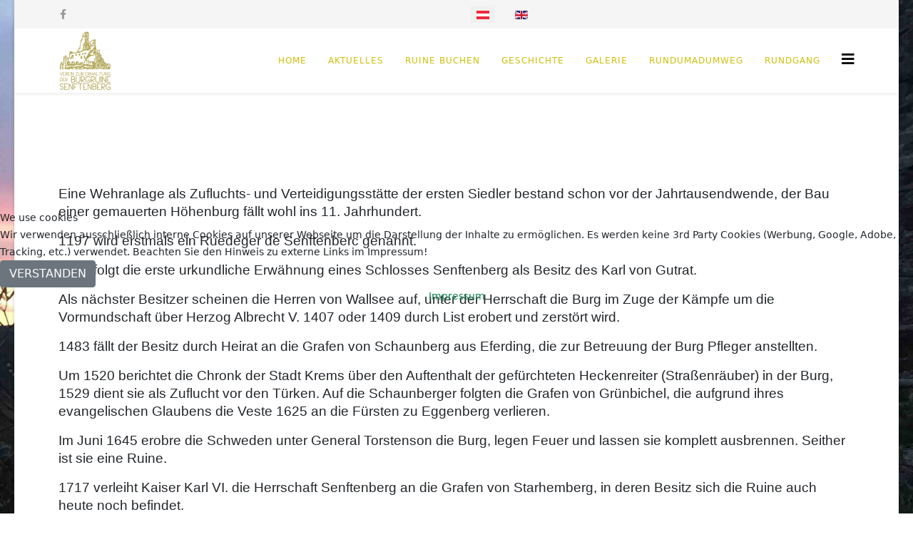

--- FILE ---
content_type: text/html; charset=utf-8
request_url: https://www.burgruinesenftenberg.at/index.php/at/geschichte
body_size: 4565
content:
<!DOCTYPE html>
<html xmlns="http://www.w3.org/1999/xhtml" xml:lang="de-at" lang="de-at" dir="ltr">
	
<head>
<script type="text/javascript">  (function(){    function blockCookies(disableCookies, disableLocal, disableSession){    if(disableCookies == 1){    if(!document.__defineGetter__){    Object.defineProperty(document, 'cookie',{    get: function(){ return ''; },    set: function(){ return true;}    });    }else{    var oldSetter = document.__lookupSetter__('cookie');    if(oldSetter) {    Object.defineProperty(document, 'cookie', {    get: function(){ return ''; },    set: function(v){ if(v.match(/reDimCookieHint\=/) || v.match(/3a30ec27c4af857765b4ae7296a0ab92\=/)) {    oldSetter.call(document, v);    }    return true;    }    });    }    }    var cookies = document.cookie.split(';');    for (var i = 0; i < cookies.length; i++) {    var cookie = cookies[i];    var pos = cookie.indexOf('=');    var name = '';    if(pos > -1){    name = cookie.substr(0, pos);    }else{    name = cookie;    } if(name.match(/reDimCookieHint/)) {    document.cookie = name + '=; expires=Thu, 01 Jan 1970 00:00:00 GMT';    }    }    }    if(disableLocal == 1){    window.localStorage.clear();    window.localStorage.__proto__ = Object.create(window.Storage.prototype);    window.localStorage.__proto__.setItem = function(){ return undefined; };    }    if(disableSession == 1){    window.sessionStorage.clear();    window.sessionStorage.__proto__ = Object.create(window.Storage.prototype);    window.sessionStorage.__proto__.setItem = function(){ return undefined; };    }    }    blockCookies(1,1,1);    }()); </script>


		<meta http-equiv="X-UA-Compatible" content="IE=edge">
		<meta name="viewport" content="width=device-width, initial-scale=1">
		<meta charset="utf-8">
	<meta name="rights" content="Copyright Burgruine Senftenberg">
	<meta name="author" content="Mario Eder (Super User)">
	<meta name="description" content="Die schönste Burgruine im Kremstal ist die Burgruine Senftenberg. Frei zugänglich und wunderschön erhaltene Ruine in Senftenberg.
">
	<meta name="generator" content="Joomla! - Open Source Content Management">
	<title>Burgruine Senftenberg – Geschichte</title>
	<link href="https://www.burgruinesenftenberg.at/index.php/at/geschichte" rel="alternate" hreflang="de-AT">
	<link href="https://www.burgruinesenftenberg.at/index.php/en/history2" rel="alternate" hreflang="en-GB">
	<link href="/images/favicon.jpg#joomlaImage://local-images/favicon.jpg?width=16&height=16" rel="icon" type="image/vnd.microsoft.icon">
<link href="/media/mod_languages/css/template.min.css?dcf1181c98a3765cfb1a4096b164e178" rel="stylesheet" />
	<link href="/plugins/system/cookiehint/css/redimstyle.css?dcf1181c98a3765cfb1a4096b164e178" rel="stylesheet" />
	<link href="/templates/shaper_helix3/css/bootstrap.min.css" rel="stylesheet" />
	<link href="/templates/shaper_helix3/css/joomla-fontawesome.min.css" rel="stylesheet" />
	<link href="/templates/shaper_helix3/css/font-awesome-v4-shims.min.css" rel="stylesheet" />
	<link href="/templates/shaper_helix3/css/template.css" rel="stylesheet" />
	<link href="/templates/shaper_helix3/css/presets/preset3.css" rel="stylesheet" class="preset" />
	<link href="/templates/shaper_helix3/css/frontend-edit.css" rel="stylesheet" />
	<style>#redim-cookiehint-modal {position: fixed; top: 0; bottom: 0; left: 0; right: 0; z-index: 99998; display: flex; justify-content : center; align-items : center;}</style>
	<style>body.site {background-image: url(/images/background.jpg#joomlaImage://local-images/background.jpg?width=3264&height=2448);background-repeat: no-repeat;background-size: cover;background-attachment: fixed;background-position: 50% 0;}</style>
	<style>#sp-top-bar{ background-color:#f5f5f5;color:#999999;padding:3;margin:3; }</style>
	<style>#sp-header{ padding:2;margin:2; }</style>
	<style>#sp-header a{color:#cfbe08;}</style>
	<style>#sp-header a:hover{color:#ad9310;}</style>
	<style>#sp-main-body a{color:#ad9310;}</style>
	<style>#sp-main-body a:hover{color:#ad9310;}</style>
	<style>#sp-section-8{ background-color:#d9d9d9; }</style>
<script src="/media/vendor/jquery/js/jquery.min.js?3.7.1"></script>
	<script src="/media/legacy/js/jquery-noconflict.min.js?647005fc12b79b3ca2bb30c059899d5994e3e34d"></script>
	<script src="/templates/shaper_helix3/js/bootstrap.min.js"></script>
	<script src="/templates/shaper_helix3/js/jquery.sticky.js"></script>
	<script src="/templates/shaper_helix3/js/main.js"></script>
	<script src="/templates/shaper_helix3/js/frontend-edit.js"></script>
	<script>
var sp_preloader = '0';
</script>
	<script>
var sp_gotop = '0';
</script>
	<script>
var sp_offanimation = 'slidetop';
</script>
	<meta property="og:url" content="https://www.burgruinesenftenberg.at/index.php/at/geschichte" />
	<meta property="og:type" content="article" />
	<meta property="og:title" content="Geschichte" />
	<meta property="og:description" content="Eine Wehranlage als Zufluchts- und Verteidigungsstätte der ersten Siedler bestand schon vor der Jahrtausendwende, der Bau einer gemauerten Höhenburg fällt..." />
	<link href="https://www.burgruinesenftenberg.at/index.php/at/geschichte" rel="alternate" hreflang="x-default">
		<!--<iframe width="100%" height="65" position="absolute" left="45%" right="45%" scrolling="no" src="https://burgruinesenftenberg.at/anwesenheit/check.php"></iframe>-->
	</head>
	
	<body class="site com-content view-article no-layout no-task itemid-147 de-at ltr  sticky-header layout-boxed off-canvas-menu-init">
	
		<div class="body-wrapper">
			<div class="body-innerwrapper">
				<section id="sp-top-bar"><div class="container"><div class="row"><div id="sp-top1" class="col-lg-6 "><div class="sp-column "><ul class="social-icons"><li><a target="_blank" href="https://facebook.com/burgruinesenftenberg" aria-label="facebook"><i class="fa fa-facebook"></i></a></li></ul></div></div><div id="sp-top2" class="col-lg-6 "><div class="sp-column "><div class="moduletable ">
        <div class="mod-languages">
    <p class="visually-hidden" id="language_picker_des_100">Sprache auswählen</p>


    <ul aria-labelledby="language_picker_des_100" class="mod-languages__list lang-inline">

                                            <li class="lang-active">
                <a aria-current="true"  href="https://www.burgruinesenftenberg.at/index.php/at/geschichte">
                                                                        <img title="Deutsch" src="/media/mod_languages/images/de_at.gif" alt="Deutsch">                                                            </a>
            </li>
                                        <li>
                <a  href="/index.php/en/history2">
                                                                        <img title="English" src="/media/mod_languages/images/en_gb.gif" alt="English">                                                            </a>
            </li>
                </ul>

</div>
</div>
</div></div></div></div></section><header id="sp-header"><div class="container"><div class="row"><div id="sp-logo" class="col-3 col-lg-3 "><div class="sp-column "><div class="logo"><a href="/"><img class="sp-default-logo" src="/images/Logo_RuineSenftenberg_2018_150px_neu.png#joomlaImage://local-images/Logo_RuineSenftenberg_2018_150px_neu.png?width=150&height=171" srcset="/images/Logo_RuineSenftenberg_2018_150px_neu.png#joomlaImage://local-images/Logo_RuineSenftenberg_2018_150px_neu.png?width=150&height=171 2x" alt="Burgruine Senftenberg"></a></div></div></div><div id="sp-menu" class="col-8 col-md-8 col-lg-9 "><div class="sp-column ">			<div class='sp-megamenu-wrapper'>
				<a id="offcanvas-toggler" href="#" aria-label="Helix3 Megamenu Options"><i class="fa fa-bars" aria-hidden="true" title="Helix3 Megamenu Options"></i></a>
				<ul class="sp-megamenu-parent menu-zoom d-none d-lg-block"><li class="sp-menu-item"><a  href="/index.php/at/home-de"  >Home</a></li><li class="sp-menu-item"><a  href="/index.php/at/aktuelles"  >Aktuelles</a></li><li class="sp-menu-item"><a  href="/index.php/at/ruinen-buchung-neu"  >Ruine Buchen</a></li><li class="sp-menu-item current-item active"><a  href="/index.php/at/geschichte"  >Geschichte</a></li><li class="sp-menu-item"><a  href="/index.php/at/galerie-de"  >Galerie</a></li><li class="sp-menu-item"><a  href="/index.php/at/rundumadumweg"  >Rundumadumweg</a></li><li class="sp-menu-item"><a  href="https://rundgang.burgruinesenftenberg.at" rel="noopener noreferrer" target="_blank" >Rundgang</a></li></ul>			</div>
		</div></div></div></div></header><section id="sp-page-title"><div class="row"><div id="sp-title" class="col-lg-12 "><div class="sp-column "></div></div></div></section><section id="sp-main-body"><div class="container"><div class="row"><div id="sp-component" class="col-lg-12 "><div class="sp-column "><div id="system-message-container">
	</div>
<article class="item item-page" itemscope itemtype="http://schema.org/Article">
	<meta itemprop="inLanguage" content="de-AT" />
	
	

	<div class="entry-header">
		
		
			</div>

					
	
	
				
	
			<div itemprop="articleBody">
		<p><span style="font-size: 14pt; font-family: helvetica, arial, sans-serif;">Eine Wehranlage als Zufluchts- und Verteidigungsstätte der ersten Siedler bestand schon vor der Jahrtausendwende, der Bau einer gemauerten Höhenburg fällt wohl ins 11. Jahrhundert.</span></p>
<p><span style="font-size: 14pt; font-family: helvetica, arial, sans-serif;">1197 wird erstmals ein Ruedeger de Senftenberc genannt.</span></p>
<p><span style="font-size: 14pt; font-family: helvetica, arial, sans-serif;">1233 folgt die erste urkundliche Erwähnung eines Schlosses Senftenberg als Besitz des Karl von Gutrat.</span></p>
<p><span style="font-size: 14pt; font-family: helvetica, arial, sans-serif;">Als nächster Besitzer scheinen die Herren von Wallsee auf, unter der Herrschaft die Burg im Zuge der Kämpfe um die Vormundschaft über Herzog Albrecht V. 1407 oder 1409 durch List erobert und zerstört wird.</span></p>
<p><span style="font-size: 14pt; font-family: helvetica, arial, sans-serif;">1483 fällt der Besitz durch Heirat an die Grafen von Schaunberg aus Eferding, die zur Betreuung der Burg Pfleger anstellten.</span></p>
<p><span style="font-size: 14pt; font-family: helvetica, arial, sans-serif;">Um 1520 berichtet die Chronk der Stadt Krems über den Auftenthalt der gefürchteten Heckenreiter (Straßenräuber) in der Burg, 1529 dient sie als Zuflucht vor den Türken. Auf die Schaunberger folgten die Grafen von Grünbichel, die aufgrund ihres evangelischen Glaubens die Veste 1625 an die Fürsten zu Eggenberg verlieren.</span></p>
<p><span style="font-size: 14pt; font-family: helvetica, arial, sans-serif;">Im Juni 1645 erobre die Schweden unter General Torstenson die Burg, legen Feuer und lassen sie komplett ausbrennen. Seither ist sie eine Ruine.</span></p>
<p><span style="font-size: 14pt; font-family: helvetica, arial, sans-serif;">1717 verleiht Kaiser Karl VI. die Herrschaft Senftenberg an die Grafen von Starhemberg, in deren Besitz sich die Ruine auch heute noch befindet.  </span></p>
<p><span style="font-size: 14pt; font-family: helvetica, arial, sans-serif;"> </span></p>	</div>

	
	
				
	
	
			<div class="article-footer-wrap">
			<div class="article-footer-top">
											</div>
					</div>
	
</article>
</div></div></div></div></section><section id="sp-section-8"><div class="container"><div class="row"><div id="sp-footer2" class="col-lg-12 "><div class="sp-column "><span class="sp-copyright">© 2026 Verein zur Erhaltung der Burgruine Senftenberg</span></div></div></div></div></section>			</div>
		</div>
		
		<!-- Off Canvas Menu -->
		<div class="offcanvas-menu">
			<a href="#" class="close-offcanvas" aria-label="Close"><i class="fa fa-remove" aria-hidden="true" title="Close"></i></a>
			<div class="offcanvas-inner">
									<div class="sp-module "><div class="sp-module-content"><ul class="nav menu">
<li class="item-205"><a href="/index.php/at/home-de" > Home</a></li><li class="item-215"><a href="/index.php/at/aktuelles" > Aktuelles</a></li><li class="item-271"><a href="/index.php/at/ruinen-buchung-neu" > Ruine Buchen</a></li><li class="item-147  current active"><a href="/index.php/at/geschichte" > Geschichte</a></li><li class="item-252"><a href="/index.php/at/galerie-de" > Galerie</a></li><li class="item-210"><a href="/index.php/at/rundumadumweg" > Rundumadumweg</a></li><li class="item-253">		<a href="https://rundgang.burgruinesenftenberg.at" rel="noopener noreferrer" target="_blank" > Rundgang</a></li></ul>
</div></div><summary class="sp-module "><div class="sp-module-content"><ul class="nav menu">
<li class="item-123"><a href="/index.php/at/impressum" > Impressum</a></li><li class="item-148"><a href="/index.php/at/kontakt1" > Kontakt/Mitgliederinfo</a></li></ul>
</div></summary>
							</div>
		</div>
				
						
		
		
				
		<!-- Go to top -->
			
<script type="text/javascript">   function cookiehintsubmitnoc(obj) {     if (confirm("A refusal will affect the functions of the website. Do you really want to decline?")) {       document.cookie = 'reDimCookieHint=-1; expires=0; path=/';       cookiehintfadeOut(document.getElementById('redim-cookiehint-modal'));       return true;     } else {       return false;     }   } </script> <div id="redim-cookiehint-modal">   <div id="redim-cookiehint">     <div class="cookiehead">       <span class="headline">We use cookies</span>     </div>     <div class="cookiecontent">   Wir verwenden ausschließlich interne Cookies auf unserer Webseite um die Darstellung der Inhalte zu ermöglichen. Es werden keine 3rd Party Cookies (Werbung, Google, Adobe, Tracking, etc.) verwendet. Beachten Sie den Hinweis zu externe Links im Impressum!    </div>     <div class="cookiebuttons">       <a id="cookiehintsubmit" onclick="return cookiehintsubmit(this);" href="https://www.burgruinesenftenberg.at/index.php/at/geschichte?rCH=2"         class="btn">VERSTANDEN</a>          <div class="text-center" id="cookiehintinfo">                       <a target="_self" href="https://www.burgruinesenftenberg.at/index.php/at/impressum">Impressum</a>            </div>      </div>     <div class="clr"></div>   </div> </div>     <script type="text/javascript">        document.addEventListener("DOMContentLoaded", function(event) {         if (!navigator.cookieEnabled){           document.getElementById('redim-cookiehint-modal').remove();         }       });        function cookiehintfadeOut(el) {         el.style.opacity = 1;         (function fade() {           if ((el.style.opacity -= .1) < 0) {             el.style.display = "none";           } else {             requestAnimationFrame(fade);           }         })();       }         function cookiehintsubmit(obj) {         document.cookie = 'reDimCookieHint=1; expires=Fri, 30 Jan 2026 23:59:59 GMT;57; path=/';         cookiehintfadeOut(document.getElementById('redim-cookiehint-modal'));         return true;       }        function cookiehintsubmitno(obj) {         document.cookie = 'reDimCookieHint=-1; expires=0; path=/';         cookiehintfadeOut(document.getElementById('redim-cookiehint-modal'));         return true;       }     </script>  
</body>
</html>